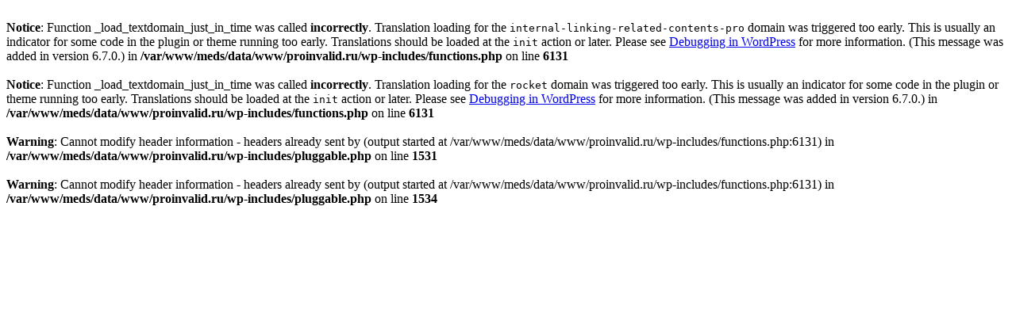

--- FILE ---
content_type: text/html; charset=UTF-8
request_url: https://proinvalid.ru/category/invalidnost-i-lgoty-dlja-invalidov/
body_size: 318
content:
<br />
<b>Notice</b>:  Function _load_textdomain_just_in_time was called <strong>incorrectly</strong>. Translation loading for the <code>internal-linking-related-contents-pro</code> domain was triggered too early. This is usually an indicator for some code in the plugin or theme running too early. Translations should be loaded at the <code>init</code> action or later. Please see <a href="https://developer.wordpress.org/advanced-administration/debug/debug-wordpress/">Debugging in WordPress</a> for more information. (This message was added in version 6.7.0.) in <b>/var/www/meds/data/www/proinvalid.ru/wp-includes/functions.php</b> on line <b>6131</b><br />
<br />
<b>Notice</b>:  Function _load_textdomain_just_in_time was called <strong>incorrectly</strong>. Translation loading for the <code>rocket</code> domain was triggered too early. This is usually an indicator for some code in the plugin or theme running too early. Translations should be loaded at the <code>init</code> action or later. Please see <a href="https://developer.wordpress.org/advanced-administration/debug/debug-wordpress/">Debugging in WordPress</a> for more information. (This message was added in version 6.7.0.) in <b>/var/www/meds/data/www/proinvalid.ru/wp-includes/functions.php</b> on line <b>6131</b><br />
<br />
<b>Warning</b>:  Cannot modify header information - headers already sent by (output started at /var/www/meds/data/www/proinvalid.ru/wp-includes/functions.php:6131) in <b>/var/www/meds/data/www/proinvalid.ru/wp-includes/pluggable.php</b> on line <b>1531</b><br />
<br />
<b>Warning</b>:  Cannot modify header information - headers already sent by (output started at /var/www/meds/data/www/proinvalid.ru/wp-includes/functions.php:6131) in <b>/var/www/meds/data/www/proinvalid.ru/wp-includes/pluggable.php</b> on line <b>1534</b><br />
